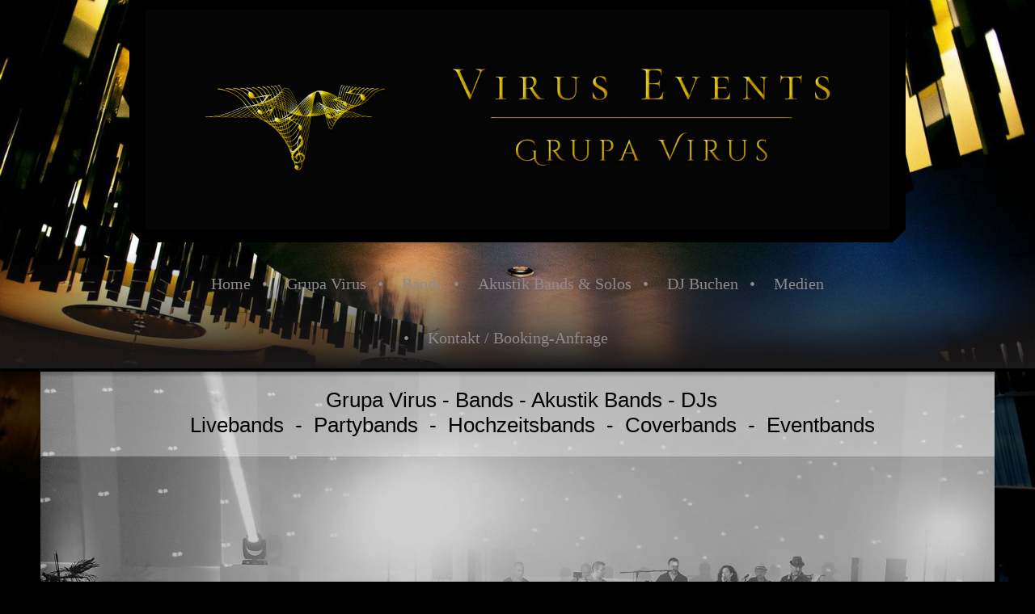

--- FILE ---
content_type: text/html; charset=UTF-8
request_url: https://www.grupa-virus.de/sitemap/
body_size: 6202
content:
<!DOCTYPE html>
<html lang="de"  ><head prefix="og: http://ogp.me/ns# fb: http://ogp.me/ns/fb# business: http://ogp.me/ns/business#">
    <meta http-equiv="Content-Type" content="text/html; charset=utf-8"/>
    <meta name="generator" content="IONOS MyWebsite"/>
        
    <link rel="dns-prefetch" href="//cdn.website-start.de/"/>
    <link rel="dns-prefetch" href="//108.mod.mywebsite-editor.com"/>
    <link rel="dns-prefetch" href="https://108.sb.mywebsite-editor.com/"/>
    <link rel="shortcut icon" href="https://www.grupa-virus.de/s/misc/favicon.png?1581453117"/>
        <link rel="apple-touch-icon" href="https://www.grupa-virus.de/s/misc/touchicon.png?1581248523"/>
        <title>Virus Events - Die Künstleragentur mit Herz</title>
    <style type="text/css">@media screen and (max-device-width: 1024px) {.diyw a.switchViewWeb {display: inline !important;}}</style>
    
    <meta name="viewport" content="width=device-width, initial-scale=1, maximum-scale=1, minimal-ui"/>

<meta name="format-detection" content="telephone=no"/>
        <meta name="description" content="Virus Events ist die etwas andere Künstleragentur aus dem Rhein-Main-Gebiet seit dem Jahre 2000. Ihre Spezialisten mit Internationaler Musikbegleitung für atmosphärische Stimmung. Gleich Wunschtermin sichern!"/>
            <meta name="robots" content="index,follow"/>
        <link href="//cdn.website-start.de/templates/2123/style.css?1758547156484" rel="stylesheet" type="text/css"/>
    <link href="https://www.grupa-virus.de/s/style/theming.css?1763635164" rel="stylesheet" type="text/css"/>
    <link href="//cdn.website-start.de/app/cdn/min/group/web.css?1758547156484" rel="stylesheet" type="text/css"/>
<link href="//cdn.website-start.de/mod/common/files/generated/modules-main.css" rel="stylesheet" type="text/css"/>
    <link href="//cdn.website-start.de/app/cdn/min/group/mobilenavigation.css?1758547156484" rel="stylesheet" type="text/css"/>
    <link href="https://108.sb.mywebsite-editor.com/app/logstate2-css.php?site=348801923&amp;t=1768883425" rel="stylesheet" type="text/css"/>

<script type="text/javascript">
    /* <![CDATA[ */
var stagingMode = '';
    /* ]]> */
</script>
<script src="https://108.sb.mywebsite-editor.com/app/logstate-js.php?site=348801923&amp;t=1768883425"></script>
    <script type="text/javascript">
    /* <![CDATA[ */
    var systemurl = 'https://108.sb.mywebsite-editor.com/';
    var webPath = '/';
    var proxyName = '';
    var webServerName = 'www.grupa-virus.de';
    var sslServerUrl = 'https://www.grupa-virus.de';
    var nonSslServerUrl = 'http://www.grupa-virus.de';
    var webserverProtocol = 'http://';
    var nghScriptsUrlPrefix = '//108.mod.mywebsite-editor.com';
    var sessionNamespace = 'DIY_SB';
    var jimdoData = {
        cdnUrl:  '//cdn.website-start.de/',
        messages: {
            lightBox: {
    image : 'Bild',
    of: 'von'
}

        },
        isTrial: 0,
        pageId: 7    };
    var script_basisID = "348801923";

    diy = window.diy || {};
    diy.web = diy.web || {};

        diy.web.jsBaseUrl = "//cdn.website-start.de/s/build/";

    diy.context = diy.context || {};
    diy.context.type = diy.context.type || 'web';
    /* ]]> */
</script>

<script type="text/javascript" src="//cdn.website-start.de/app/cdn/min/group/web.js?1758547156484" crossorigin="anonymous"></script><script type="text/javascript" src="//cdn.website-start.de/s/build/web.bundle.js?1758547156484" crossorigin="anonymous"></script><script type="text/javascript" src="//cdn.website-start.de/app/cdn/min/group/mobilenavigation.js?1758547156484" crossorigin="anonymous"></script><script src="//cdn.website-start.de/mod/common/files/generated/modules-main-de_DE.js" type="text/javascript"></script>
<script type="text/javascript" src="https://cdn.website-start.de/proxy/apps/aek2oo/resource/dependencies/"></script><script type="text/javascript">
                    if (typeof require !== 'undefined') {
                        require.config({
                            waitSeconds : 10,
                            baseUrl : 'https://cdn.website-start.de/proxy/apps/aek2oo/js/'
                        });
                    }
                </script><script type="text/javascript">if (window.jQuery) {window.jQuery_1and1 = window.jQuery;}</script>

<style type="text/css">
/*<![CDATA[*/
#menu ul {
  list-style-type: none;
  margin: 0;
  padding: 0;
  overflow: hidden;
  background-color: #111111;
  text-align: center;
}
#menu li a:hover {
  background-color: #333333;
}
#menu li {
  float: center;
  display: inline-block;
}

#menu li a {
  display: block;
  color: white;
  text-align: center;
  padding: 16px;
  text-decoration: none;
  font-size: 21px;
}
/*]]>*/
</style>

<script type="text/javascript">if (window.jQuery_1and1) {window.jQuery = window.jQuery_1and1;}</script>
<script type="text/javascript" src="//cdn.website-start.de/app/cdn/min/group/pfcsupport.js?1758547156484" crossorigin="anonymous"></script>    <meta property="og:type" content="business.business"/>
    <meta property="og:url" content="https://www.grupa-virus.de/"/>
    <meta property="og:title" content="Virus Events - Die Künstleragentur mit Herz"/>
            <meta property="og:description" content="Virus Events ist die etwas andere Künstleragentur aus dem Rhein-Main-Gebiet seit dem Jahre 2000. Ihre Spezialisten mit Internationaler Musikbegleitung für atmosphärische Stimmung. Gleich Wunschtermin sichern!"/>
                <meta property="og:image" content="https://www.grupa-virus.de/s/misc/logo.jpg?t=1763636296"/>
        <meta property="business:contact_data:country_name" content="Deutschland"/>
    <meta property="business:contact_data:street_address" content="Friedensstr. 9"/>
    <meta property="business:contact_data:locality" content="Mörfelden-Walldorf"/>
    <meta property="business:contact_data:region" content="300"/>
    <meta property="business:contact_data:email" content="info@grupa-virus.de"/>
    <meta property="business:contact_data:postal_code" content="64546"/>
    <meta property="business:contact_data:phone_number" content="+49 0177 4921801"/>
    
    
<meta property="business:hours:day" content="MONDAY"/><meta property="business:hours:start" content="16:00"/><meta property="business:hours:end" content="21:00"/><meta property="business:hours:day" content="TUESDAY"/><meta property="business:hours:start" content="16:00"/><meta property="business:hours:end" content="21:00"/><meta property="business:hours:day" content="WEDNESDAY"/><meta property="business:hours:start" content="16:00"/><meta property="business:hours:end" content="21:00"/><meta property="business:hours:day" content="THURSDAY"/><meta property="business:hours:start" content="16:00"/><meta property="business:hours:end" content="21:00"/><meta property="business:hours:day" content="FRIDAY"/><meta property="business:hours:start" content="16:00"/><meta property="business:hours:end" content="21:00"/><meta property="business:hours:day" content="SATURDAY"/><meta property="business:hours:start" content="16:00"/><meta property="business:hours:end" content="21:00"/><meta property="business:hours:day" content="SUNDAY"/><meta property="business:hours:start" content="16:00"/><meta property="business:hours:end" content="21:00"/></head>


<body class="body   cc-pagemode-sitemap diyfeNoSidebar diy-market-de_DE" data-pageid="210744" id="page-210744">
    
    <div class="diyw">
        <!-- master-0 -->
<div class="diyweb diywebHasSidebar">
  <div class="diywebMobileNav">
    <div class="diywebGutter">
      
<nav id="diyfeMobileNav" class="diyfeCA diyfeCA2" role="navigation">
    <a title="Navigation aufklappen/zuklappen">Navigation aufklappen/zuklappen</a>
    <ul class="mainNav1"><li class=" hasSubNavigation"><a data-page-id="210744" href="https://www.grupa-virus.de/" class=" level_1"><span>Home</span></a></li><li class=" hasSubNavigation"><a data-page-id="212382" href="https://www.grupa-virus.de/grupa-virus/" class=" level_1"><span>Grupa Virus</span></a></li><li class=" hasSubNavigation"><a data-page-id="697208" href="https://www.grupa-virus.de/bands/" class=" level_1"><span>Bands</span></a></li><li class=" hasSubNavigation"><a data-page-id="697257" href="https://www.grupa-virus.de/akustik-bands-solos/" class=" level_1"><span>Akustik Bands &amp; Solos</span></a></li><li class=" hasSubNavigation"><a data-page-id="540188" href="https://www.grupa-virus.de/dj-buchen/" class=" level_1"><span>DJ Buchen</span></a><div class="diyfeDropDownSubList diyfeCA diyfeCA2"><ul class="mainNav2"></ul></div></li><li class=" hasSubNavigation"><a data-page-id="210746" href="https://www.grupa-virus.de/medien/" class=" level_1"><span>Medien</span></a></li><li class=" hasSubNavigation"><a data-page-id="212381" href="https://www.grupa-virus.de/kontakt-booking-anfrage/" class=" level_1"><span>Kontakt / Booking-Anfrage</span></a></li></ul></nav>
    </div>
  </div>
  <div class="diywebHeader diyfeCA diyfeCA2">
    <div class="diywebLiveArea">
      <div class="diywebLogo">
        
    <style type="text/css" media="all">
        /* <![CDATA[ */
                .diyw #website-logo {
            text-align: center !important;
                        padding: 0px 0;
                    }
        
                /* ]]> */
    </style>

    <div id="website-logo">
            <a href="https://www.grupa-virus.de/"><img class="website-logo-image" width="2600" src="https://www.grupa-virus.de/s/misc/logo.jpg?t=1763636297" alt=""/></a>

            
            </div>


      </div>
    </div>
  </div>
  <div class="diywebNav diywebNavMain diywebNav1 diywebNavHorizontal diyfeCA diyfeCA2">
    <div class="diywebLiveArea">
      <div class="diyfeGE">
        <div class="diywebGutter">
          <div class="webnavigation"><ul id="mainNav1" class="mainNav1"><li class="navTopItemGroup_1"><a data-page-id="210744" href="https://www.grupa-virus.de/" class="level_1"><span>Home</span></a></li><li class="navTopItemGroup_2"><a data-page-id="212382" href="https://www.grupa-virus.de/grupa-virus/" class="level_1"><span>Grupa Virus</span></a></li><li class="navTopItemGroup_3"><a data-page-id="697208" href="https://www.grupa-virus.de/bands/" class="level_1"><span>Bands</span></a></li><li class="navTopItemGroup_4"><a data-page-id="697257" href="https://www.grupa-virus.de/akustik-bands-solos/" class="level_1"><span>Akustik Bands &amp; Solos</span></a></li><li class="navTopItemGroup_5"><a data-page-id="540188" href="https://www.grupa-virus.de/dj-buchen/" class="level_1"><span>DJ Buchen</span></a></li><li class="navTopItemGroup_6"><a data-page-id="210746" href="https://www.grupa-virus.de/medien/" class="level_1"><span>Medien</span></a></li><li class="navTopItemGroup_7"><a data-page-id="212381" href="https://www.grupa-virus.de/kontakt-booking-anfrage/" class="level_1"><span>Kontakt / Booking-Anfrage</span></a></li></ul></div>
        </div>
      </div>
    </div>
  </div>
  <div id="diywebAppContainer1st"></div>
  <div class="diywebEmotionHeader">
    <div class="diywebLiveArea">
      <div class="diyfeGE">
        
<style type="text/css" media="all">
.diyw div#emotion-header {
        max-width: 1180;
        max-height: 746px;
                background: #cccccc;
    }

.diyw div#emotion-header-title-bg {
    left: 0%;
    top: 20%;
    width: 100%;
    height: 14%;

    background-color: #ffffff;
    opacity: 0.32;
    filter: alpha(opacity = 31.79);
    }

.diyw div#emotion-header strong#emotion-header-title {
    left: 20%;
    top: 20%;
    color: #000000;
        font: normal normal 26px/120% 'Century Gothic', 'Avant Garde', Muli, sans-serif;
}

.diyw div#emotion-no-bg-container{
    max-height: 746px;
}

.diyw div#emotion-no-bg-container .emotion-no-bg-height {
    margin-top: 63.22%;
}
</style>
<div id="emotion-header" data-action="loadView" data-params="active" data-imagescount="7">
            <img src="https://www.grupa-virus.de/s/img/emotionheader.JPG?1749666616.1180.746px" id="emotion-header-img" alt=""/>
            
        <div id="ehSlideshowPlaceholder">
            <div id="ehSlideShow">
                <div class="slide-container">
                                        <div style="background-color: #cccccc">
                            <img src="https://www.grupa-virus.de/s/img/emotionheader.JPG?1749666616.1180.746px" alt=""/>
                        </div>
                                    </div>
            </div>
        </div>


        <script type="text/javascript">
        //<![CDATA[
                diy.module.emotionHeader.slideShow.init({ slides: [{"url":"https:\/\/www.grupa-virus.de\/s\/img\/emotionheader.JPG?1749666616.1180.746px","image_alt":"","bgColor":"#cccccc"},{"url":"https:\/\/www.grupa-virus.de\/s\/img\/emotionheader_1.jpeg?1749666616.1180.746px","image_alt":"","bgColor":"#cccccc"},{"url":"https:\/\/www.grupa-virus.de\/s\/img\/emotionheader_2.jpeg?1749666616.1180.746px","image_alt":"","bgColor":"#cccccc"},{"url":"https:\/\/www.grupa-virus.de\/s\/img\/emotionheader_3.jpg?1749666616.1180.746px","image_alt":"","bgColor":"#cccccc"},{"url":"https:\/\/www.grupa-virus.de\/s\/img\/emotionheader_4.jpg?1749666616.1180.746px","image_alt":"","bgColor":"#cccccc"},{"url":"https:\/\/www.grupa-virus.de\/s\/img\/emotionheader_5.jpg?1749666616.1180.746px","image_alt":"","bgColor":"#cccccc"},{"url":"https:\/\/www.grupa-virus.de\/s\/img\/emotionheader_6.jpg?1749666616.1180.746px","image_alt":"","bgColor":"#cccccc"}] });
        //]]>
        </script>

    
    
                  	<div id="emotion-header-title-bg"></div>
    
            <strong id="emotion-header-title" style="text-align: center">Grupa Virus - Bands - Akustik Bands - DJs
    Livebands  -  Partybands  -  Hochzeitsbands  -  Coverbands  -  Eventbands</strong>
                    <div class="notranslate">
                <svg xmlns="http://www.w3.org/2000/svg" version="1.1" id="emotion-header-title-svg" viewBox="0 0 1180 746" preserveAspectRatio="xMinYMin meet"><text style="font-family:'Century Gothic', 'Avant Garde', Muli, sans-serif;font-size:26px;font-style:normal;font-weight:normal;fill:#000000;line-height:1.2em;"><tspan x="50%" style="text-anchor: middle" dy="0.95em">Grupa Virus - Bands - Akustik Bands - DJs</tspan><tspan x="50%" style="text-anchor: middle" dy="1.2em">    Livebands  -  Partybands  -  Hochzeitsbands  -  Coverbands  -  Eventbands</tspan></text></svg>
            </div>
            
    
    <script type="text/javascript">
    //<![CDATA[
    (function ($) {
        function enableSvgTitle() {
                        var titleSvg = $('svg#emotion-header-title-svg'),
                titleHtml = $('#emotion-header-title'),
                emoWidthAbs = 1180,
                emoHeightAbs = 746,
                offsetParent,
                titlePosition,
                svgBoxWidth,
                svgBoxHeight;

                        if (titleSvg.length && titleHtml.length) {
                offsetParent = titleHtml.offsetParent();
                titlePosition = titleHtml.position();
                svgBoxWidth = titleHtml.width();
                svgBoxHeight = titleHtml.height();

                                titleSvg.get(0).setAttribute('viewBox', '0 0 ' + svgBoxWidth + ' ' + svgBoxHeight);
                titleSvg.css({
                   left: Math.roundTo(100 * titlePosition.left / offsetParent.width(), 3) + '%',
                   top: Math.roundTo(100 * titlePosition.top / offsetParent.height(), 3) + '%',
                   width: Math.roundTo(100 * svgBoxWidth / emoWidthAbs, 3) + '%',
                   height: Math.roundTo(100 * svgBoxHeight / emoHeightAbs, 3) + '%'
                });

                titleHtml.css('visibility','hidden');
                titleSvg.css('visibility','visible');
            }
        }

        
            var posFunc = function($, overrideSize) {
                var elems = [], containerWidth, containerHeight;
                                    elems.push({
                        selector: '#emotion-header-title',
                        overrideSize: true,
                        horPos: 51.44,
                        vertPos: 2.84                    });
                    lastTitleWidth = $('#emotion-header-title').width();
                                                elems.push({
                    selector: '#emotion-header-title-bg',
                    horPos: 0,
                    vertPos: 0                });
                                
                containerWidth = parseInt('1180');
                containerHeight = parseInt('746');

                for (var i = 0; i < elems.length; ++i) {
                    var el = elems[i],
                        $el = $(el.selector),
                        pos = {
                            left: el.horPos,
                            top: el.vertPos
                        };
                    if (!$el.length) continue;
                    var anchorPos = $el.anchorPosition();
                    anchorPos.$container = $('#emotion-header');

                    if (overrideSize === true || el.overrideSize === true) {
                        anchorPos.setContainerSize(containerWidth, containerHeight);
                    } else {
                        anchorPos.setContainerSize(null, null);
                    }

                    var pxPos = anchorPos.fromAnchorPosition(pos),
                        pcPos = anchorPos.toPercentPosition(pxPos);

                    var elPos = {};
                    if (!isNaN(parseFloat(pcPos.top)) && isFinite(pcPos.top)) {
                        elPos.top = pcPos.top + '%';
                    }
                    if (!isNaN(parseFloat(pcPos.left)) && isFinite(pcPos.left)) {
                        elPos.left = pcPos.left + '%';
                    }
                    $el.css(elPos);
                }

                // switch to svg title
                enableSvgTitle();
            };

                        var $emotionImg = jQuery('#emotion-header-img');
            if ($emotionImg.length > 0) {
                // first position the element based on stored size
                posFunc(jQuery, true);

                // trigger reposition using the real size when the element is loaded
                var ehLoadEvTriggered = false;
                $emotionImg.one('load', function(){
                    posFunc(jQuery);
                    ehLoadEvTriggered = true;
                                        diy.module.emotionHeader.slideShow.start();
                                    }).each(function() {
                                        if(this.complete || typeof this.complete === 'undefined') {
                        jQuery(this).load();
                    }
                });

                                noLoadTriggeredTimeoutId = setTimeout(function() {
                    if (!ehLoadEvTriggered) {
                        posFunc(jQuery);
                    }
                    window.clearTimeout(noLoadTriggeredTimeoutId)
                }, 5000);//after 5 seconds
            } else {
                jQuery(function(){
                    posFunc(jQuery);
                });
            }

                        if (jQuery.isBrowser && jQuery.isBrowser.ie8) {
                var longTitleRepositionCalls = 0;
                longTitleRepositionInterval = setInterval(function() {
                    if (lastTitleWidth > 0 && lastTitleWidth != jQuery('#emotion-header-title').width()) {
                        posFunc(jQuery);
                    }
                    longTitleRepositionCalls++;
                    // try this for 5 seconds
                    if (longTitleRepositionCalls === 5) {
                        window.clearInterval(longTitleRepositionInterval);
                    }
                }, 1000);//each 1 second
            }

            }(jQuery));
    //]]>
    </script>

    </div>

      </div>
    </div>
  </div>
  <div class="diywebContent">
    <div class="diywebLiveArea diyfeCA diyfeCA1">
      <div class="diywebMainGutter">
        <div class="diywebNav diywebNav23 diywebNavHorizontal">
          <div class="diyfeGE diywebHideOnSmall diyfeCA diyfeCA3">
            <div class="diywebGutter">
              <div class="webnavigation"></div>
              <div class="webnavigation"></div>
            </div>
          </div>
        </div>
        <div class="diyfeGridGroup diyfeGridPull">
          <div class="diywebMain diyfeGE">
            <div class="diywebGutter">
              <div id="content_area"><h1>Sitemap</h1><ul class="sitemap"><li><a href="/">Home</a></li>
<li><a href="/grupa-virus/">Grupa Virus</a></li>
<li><a href="/bands/">Bands</a></li>
<li><a href="/akustik-bands-solos/">Akustik Bands &amp; Solos</a></li>
<li><a href="/dj-buchen/">DJ Buchen</a></li>
<li><a href="/medien/">Medien</a></li>
<li><a href="/kontakt-booking-anfrage/">Kontakt / Booking-Anfrage</a></li>
</ul></div>
            </div>
          </div>
          <div class="diywebSecondary diyfeGE">
            <div class="diywebSidebar">
              <div class="diyfeGE">
                <div class="diywebGutter diyfeCA diyfeCA3">
                  
                </div>
              </div>
            </div>
          </div>
        </div>
      </div>
    </div>
  </div>
  <div class="diywebFooter">
    <div class="diywebLiveArea">
      <div class="diywebMainGutter">
        <div class="diyfeGE diywebPull diyfeCA diyfeCA4">
          <div class="diywebGutter">
            <div id="contentfooter">
    <div class="leftrow">
                    <a rel="nofollow" href="javascript:PopupFenster('https://www.grupa-virus.de/sitemap/?print=1');"><img class="inline" height="14" width="18" src="//cdn.website-start.de/s/img/cc/printer.gif" alt=""/>Druckversion</a> <span class="footer-separator">|</span>
                <a href="https://www.grupa-virus.de/sitemap/">Sitemap</a>
                        <br/> © Grupa Virus 2025 <a href="https://www.grupa-virus.de/links/">Links</a> <a href="https://www.grupa-virus.de/datenschutz/">Datenschutz</a> <a href="https://www.grupa-virus.de/impressum/">Impressum</a>
            </div>
    <script type="text/javascript">
        window.diy.ux.Captcha.locales = {
            generateNewCode: 'Neuen Code generieren',
            enterCode: 'Bitte geben Sie den Code ein'
        };
        window.diy.ux.Cap2.locales = {
            generateNewCode: 'Neuen Code generieren',
            enterCode: 'Bitte geben Sie den Code ein'
        };
    </script>
    <div class="rightrow">
                <p><a class="diyw switchViewWeb" href="javascript:switchView('desktop');">Webansicht</a><a class="diyw switchViewMobile" href="javascript:switchView('mobile');">Mobile-Ansicht</a></p>
                <span class="loggedin">
            <a rel="nofollow" id="logout" href="https://108.sb.mywebsite-editor.com/app/cms/logout.php">Logout</a> <span class="footer-separator">|</span>
            <a rel="nofollow" id="edit" href="https://108.sb.mywebsite-editor.com/app/348801923/210744/">Seite bearbeiten</a>
        </span>
    </div>
</div>


          </div>
        </div>
      </div>
    </div>
  </div>
</div>    </div>

            <div id="mobile-infobar-spacer"></div>
<table id="mobile-infobar" class="dark"><tbody><tr>
            <td class="mobile-infobar-button mobile-infobar-button-phone" style="width: 50%"><a href="tel:+49 0177 4921801" class="mobile-infobar-link">
            <span class="mobile-infobar-icon-box">
                <svg xmlns="http://www.w3.org/2000/svg" class="mobile-infobar-icon" preserveAspectRatio="xMidYMid"><path d="M17.76 14.96c.027.048.036.09.023.126-.204.546-.31 1.133-.846 1.643s-2.728 1.71-4.503 1.165c-.33-.1-.555-.208-.743-.32-.003.016-.003.033-.007.05-2.57-.843-4.992-2.286-7.042-4.328C2.59 11.255 1.143 8.843.297 6.283c.018-.004.036-.005.054-.008-.083-.165-.163-.357-.24-.607-.54-1.767.673-3.956 1.188-4.49.177-.186.363-.32.554-.423.032-.057.084-.104.156-.13L3.643.018c.144-.054.328.023.414.17L6.52 4.405c.086.147.062.342-.056.438l-.94.765c-.01.033-.025.058-.045.074-.328.263-.944.754-1.195 1.19-.105.18-.1.4-.058.514.053.145.123.32.194.493.647 1.148 1.45 2.235 2.433 3.214 1.03 1.024 2.173 1.86 3.388 2.518.16.063.322.13.455.178.115.042.335.05.517-.055.26-.15.54-.427.78-.696.01-.047.03-.09.063-.132l1.1-1.34c.095-.118.29-.143.438-.058l4.218 2.443c.148.086.225.268.172.41l-.223.597z"/></svg>
            </span><br/>
            <span class="mobile-infobar-text">Anrufen</span>
        </a></td>
                <td class="mobile-infobar-button mobile-infobar-button-email" style="width: 50%"><a href="mailto:info@grupa-virus.de" class="mobile-infobar-link">
            <span class="mobile-infobar-icon-box">
                <svg xmlns="http://www.w3.org/2000/svg" class="mobile-infobar-icon" preserveAspectRatio="xMidYMid"><path d="M13.472 7.327L20 .8v12.89l-6.528-6.363zm-4.735.158L1.252 0h17.47l-7.485 7.485c-.69.69-1.81.69-2.5 0zM0 13.667V.83l6.502 6.5L0 13.668zM1.192 14l6.066-5.912 1.288 1.288c.795.794 2.083.794 2.878 0l1.293-1.293L18.79 14H1.19z"/></svg>
            </span><br/>
            <span class="mobile-infobar-text">E-Mail</span>
        </a></td>
        </tr></tbody></table>

    
    </body>


<!-- rendered at Thu, 20 Nov 2025 11:58:17 +0100 -->
</html>
